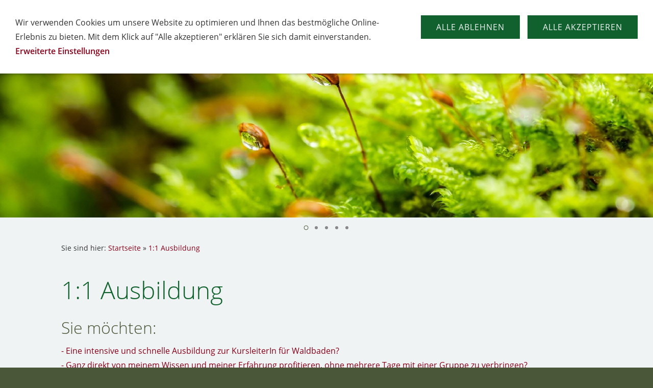

--- FILE ---
content_type: text/html
request_url: https://www.ausbildung-waldbaden.de/11-ausbildung/index.html
body_size: 3444
content:
<!DOCTYPE html>
<html lang="de">

<head>
<title>1:1 Ausbildung</title>
<meta charset="ISO-8859-1" />
<meta http-equiv="X-UA-Compatible" content="IE=edge" />
<meta name="viewport" content="width=device-width, initial-scale=1.0">
<meta name="author" content="Katrin Dahmen" />
<meta name="description" content="Ausbildung Kursleiter/in f&uuml;r Waldbaden (Shinrin Yoku)" />
<meta name="keywords" lang="de" content="Ausbildung Waldbaden, Ausbildung Kursleiter/in Waldbaden, Ausbildung Shinrin Yoku, Shinrin Yoku und ich Waldbaden, Shinrin Yoku, NRW, Bonn, Remagen, Eifel, Euskirchen, waldbaden-eifel.de, Katrin Dahmen, Andrea Abu Muher" />
<meta name="generator" content="SIQUANDO Web 12 (#3539-9897)" />
<link rel="stylesheet" type="text/css" href="../assets/sf.css" />
<link rel="stylesheet" type="text/css" href="../assets/sd.css" />
<link rel="stylesheet" type="text/css" href="../assets/sc.css" />
<link rel="stylesheet" type="text/css" href="../assets/cookieswarning.css" />
<link rel="canonical" href="https://www.ausbildung-waldbaden.de/11-ausbildung/index.html" />
<script src="../assets/jquery.js"></script>
<script src="../assets/navigation.js"></script> 
<script src="../assets/reykjavikslider.js"></script>
<script src="../assets/common.js"></script>
<script src="../assets/cookieswarning.js"></script>
<link rel="stylesheet" type="text/css" href="../assets/sqwpluginfacts.css" />
<script src="../assets/sqwpluginfacts.js"></script>
</head>

<body>

<nav class="sqrnav">

<a href="#" class="sqrnavshow">Navigation öffnen</a>
<a href="#" class="sqrnavhide">Navigation schließen</a>
	
<ul>
	
<li class="sqrnavhome"><a href="../index.html"><span>Startseite</span></a></li>

	
<li class="sqrnavactive"><a href="./index.html"><span>1:1 Ausbildung</span></a>
</li>
<li><a href="../online-ausbildung/index.html"><span>Online-Ausbildung</span></a>
</li>
<li><a href="../ueber-mich/index.html"><span>&Uuml;ber mich</span></a>
</li>
<li><a href="../anmeldung-kontakt/index.html"><span>Anmeldung/Kontakt</span></a>
<ul>
<li><a href="../anmeldung-kontakt/kontakt/index.php"><span>Kontakt</span></a>
</li>
<li><a href="../anmeldung-kontakt/anmeldung-zur-11-ausbildung/index.html"><span>Anmeldung zur 1:1 Ausbildung</span></a>
</li>
<li><a href="../anmeldung-kontakt/anmeldung-zur-online-ausbildung/index.html"><span>Anmeldung zur Online-Ausbildung</span></a>
</li>
</ul>
</li>
<li><a href="../agb/index.html"><span>AGB</span></a>
<ul>
<li><a href="../agb/agb-fuer-praesenzveranstaltungen/index.html"><span>AGB f&uuml;r Pr&auml;senzveranstaltungen</span></a>
</li>
<li><a href="../agb/agb-fuer-die-online-ausbildung/index.html"><span>AGB f&uuml;r die Online-Ausbildung</span></a>
</li>
</ul>
</li>
<li><a href="../impressum/index.html"><span>Impressum</span></a>
</li>
<li><a href="../datenschutz/index.html"><span>Datenschutz</span></a>
</li>
</ul>
</nav>

<header data-autoprogress="5" data-parallax="1">
<div id="headercontainer">

<img src="../images/347711b0ef0eb8e3d_eyecatcher.jpg" alt="" />
<div id="eyecatcherwait"></div>
</div>

</header>

<div id="headersliderbullets">
<div>
<a href="../images/347711b0ef0eb8e3d_eyecatcher.jpg" ></a>
<a href="../images/507210afad0da720f_eyectacher.jpg"></a>

<a href="../images/607062ab040c52752_eyectacher.jpg"></a>
<a href="../images/347711b387106ec76_eyectacher.jpg"></a>
<a href="../images/img-20210930-wa0047_eyectacher.jpg"></a>
</div>
</div>

<article class="sqrcontent">
<div id="content">
<div class="sqrpara">
<div id="sqrbreadcrumbs">

Sie sind hier:

<a href="../index.html">Startseite</a>

&raquo; <a href="./index.html">1:1 Ausbildung</a>
</div>
</div>
<div class="sqrpara">
<h1>1:1 Ausbildung</h1>
</div>
<div class="sqrpara">
<p style=""></p>
</div>
<div class="sqrpara">
<h2 id="347711b0ef0d63504">Sie m&ouml;chten:</h2>
<p style="color: #870019;">- Eine intensive und schnelle Ausbildung zur KursleiterIn f&uuml;r Waldbaden? <br/>- Ganz direkt von meinem Wissen und meiner Erfahrung profitieren, ohne mehrere Tage mit einer Gruppe zu verbringen? <br/>- Den Termin fexibel w&auml;hlen und sich nicht einer Ausschreibung anpassen?<br/></p>
</div>
<div class="sqrpara">
<h2 id="347711b0ef0dbf108">Dann ist die 1:1 Ausbildung das Passende f&uuml;r Sie!</h2>
<p style=""></p>
</div>
<div class="sqrpara">
<figure class="sqrfigr">
<a title="" class="sqrlblink" href="../images/5o7a9127-1.jpg">
<img width="640" height="960" src="../images/5o7a9127-1_640.jpg" class="sqrfigcontent" alt="" />

</a>
</figure>
<p style="">Diese Ausbildung umfasst ein Skript zum Selbststudium, <b>ein intensives Wochenende im Wald von freitags, 15 Uhr bis sonntags um15 Uhr</b> sowie eine nachgelagerte Hausarbeit. In unserer gemeinsamen Zeit im Wald zeige und erkl&auml;re ich Ihnen alles, was Sie wissen m&uuml;ssen, um selbst Waldbaden-Kurse anzubieten. Und nat&uuml;rlich trainieren Sie auch selbst, &Uuml;bungen anzuleiten. <br/><br/><b>Alle wichtigen Themen </b>finden ihren Platz, egal ob <b>Theorie oder Praxis.</b> In Vorfeld gibt es ein <b>Skript</b> zum Bearbeiten, w&auml;hrend des Seminars werden ganz gezielt Fragen gekl&auml;rt, relevante Themenfelder besprochen und viele praktische &Uuml;bungen gemacht. Im Nachhinein erstellen Sie als <b>Hausarbeit</b> noch das Konzept einer Waldbaden-Veranstaltung mit allem drum und dran. Nach Teilnahme und Erstellung der Hausarbeit erhalten Sie ihr Zertifikat als KursleiterIn f&uuml;r Waldbaden.<br/><br/>Durch die direkte 1:1 Betreuung ist diese Ausbildung sehr intensiv, sehr effektiv und total auf Sie pers&ouml;nlich zugeschnitten.</p>
</div>
<div class="sqrpara">
<h2 id="347711b0ef0d95f06">Ort, Zeit und Preis</h2>
<figure class="sqrfigr">
<a title="" class="sqrlblink" href="../images/20221030_130328.jpg">
<img width="640" height="853" src="../images/20221030_130328_640.jpg" class="sqrfigcontent" alt="" />

</a>
</figure>
<p style="">Die Ausbildung findet im <b>Bad</b> <b>M&uuml;nstereifler Wald </b>statt.<br/><br/>Ein Termin kann ganz <b>flexibel</b> zu einem Zeitpunkt ihrer Wahl ausgemacht werden.<br/><br/>Die 1:1 Ausbildung kostet <b>1.198,- Euro</b> und umfasst Skript, ein Ausbildungs-Wochenende in Pr&auml;senz freitags 15 Uhr bis sonntags 15 Uhr, die Beurteilung der Hausarbeit inkl. schriftlichem Feedback, Zertifikat, 12 Wochen Nachbetreuungszeit. <br/><br/>Unterkunft und Verpflegung sind nicht Teil der Ausbildung.<br/><br/>F&uuml;r die Ausbildung Kursleiter/in Waldbaden gelten die g&uuml;ltigen <a class="link" title="" href="../agb/agb-fuer-praesenzveranstaltungen/index.html">AGB</a>, die mit der Anmeldung vom Teilnehmenden akzeptiert werden.</p>
</div>
<div class="sqrpara">
<h2 id="347711b0ef0dcca0a">Ausbildungsleitung</h2>
<p style="">Sie bekommen f&uuml;r Ihre Ausbildung <b>exklusiv</b> die langj&auml;hrige Erfahrung und Kompetenz der Dozentin</p>
</div>
<div class="sqrpara">
<p style="color: #870019;"><b>Katrin Dahmen</b></p>
</div>
<div class="sqrpara">
<figure class="sqrfigr">
<a title="" class="sqrlblink" href="../images/607062aa4c0f09007.jpg">
<img width="640" height="488" src="../images/607062aa4c0f09007_640.jpg" class="sqrfigcontent" alt="" />

</a>
</figure>
<p style="">Seit meiner Waldbaden-Ausbildung 2018 durfte ich viel Erfahrung in der Leitung von Waldbaden- sowie Ausbildungsgruppen sammeln und ich liebe diese Arbeit mit Menschen in der Natur! <br/><br/>In der Erwachsenenbildung bin ich bereits seit 14 Jahren in verschiedenen Bereichen t&auml;tig. Dar&uuml;ber hinaus bringe ich Kompetenzen aus den Bereichen Systemisches Coaching, Naturcoaching, Meditation, sowie Umweltp&auml;dagogik und Biologie mit. <br/><br/>Ich freue mich schon sehr auf die Arbeit mit Ihnen und gebe sehr gerne all mein Wissen und meine Erfahrung weiter!</p>
</div>
<div class="sqrpara">
<p style="">Hier finden Sie weitere Informationen <a class="link" title="" href="../ueber-mich/index.html">&uuml;ber mich.</a></p>
</div>
<div class="sqrpara">
<h2 id="347711b0ef0db5207">Hier gehts zur Anmeldung</h2>
<!-- W2DPluginButton -->
<p style="text-align:center"> 
<a target="_self" href="../anmeldung-kontakt/index.html"><img style="width:100%;max-width:200px;height:auto;border: none;" src="../images/btn347711b0ef0db5207.gif" width="200" height="90" alt="Anmeldung/Kontakt" /></a>
</p></div>
<div class="sqrpara">
<!-- SQWPluginFacts -->
<ul class="sqwpluginfacts sqwpluginfacts1cols sqwpluginfactsanim">
<li>
<img src="../assets/sqwfactsinfinity638535.svg" alt="" />
<p style="text-transform:uppercase;color:#555555;font-size:120%;text-align:center">Ausbildungen in Waldbaden</p>
<p style="color:#222222;font-size:100%;text-align:center">Katrin Dahmen, Kessenicher Str. 1, 53919 Weilerswist, 0175.9277346, mail@waldbaden-eifel.de</p>
</li>
</ul></div>
</div>		
</article>

<footer>
<div class="sqrcommonlinks">
</div>
</footer>

<div class="sqrcookie sqrcookietop">
  <p>Wir verwenden Cookies um unsere Website zu optimieren und Ihnen das bestmögliche Online-Erlebnis zu bieten. Mit dem Klick auf "Alle akzeptieren" erklären Sie sich damit einverstanden. <a class="link" href="../cookies.html">Erweiterte Einstellungen</a></p>
  <button class="sqrbutton sqrcookieaccept">Alle Akzeptieren</button>
  <button class="sqrbutton sqrcookiedecline">Alle ablehnen</button>
</div></body>

</html>


--- FILE ---
content_type: image/svg+xml
request_url: https://www.ausbildung-waldbaden.de/assets/bullet.svg
body_size: 471
content:
<?xml version="1.0" encoding="utf-8"?>
<!DOCTYPE svg PUBLIC "-//W3C//DTD SVG 1.1//EN" "http://www.w3.org/Graphics/SVG/1.1/DTD/svg11.dtd">
<svg xmlns="http://www.w3.org/2000/svg" xmlns:xlink="http://www.w3.org/1999/xlink" version="1.1" baseProfile="full" width="20" height="40" viewBox="0 0 20.00 40.00" enable-background="new 0 0 20.00 40.00" xml:space="preserve">
	<ellipse fill="#888888" fill-opacity="1" cx="10" cy="10" rx="3" ry="3"/>
	<ellipse fill="none" stroke-linejoin="round" stroke="#4B5739" stroke-opacity="1" cx="10" cy="30" rx="4" ry="4"/>
</svg>


--- FILE ---
content_type: image/svg+xml
request_url: https://www.ausbildung-waldbaden.de/assets/sqwfactsinfinity638535.svg
body_size: 1514
content:
﻿<?xml version="1.0" encoding="utf-8"?>
<!DOCTYPE svg PUBLIC "-//W3C//DTD SVG 1.1//EN" "http://www.w3.org/Graphics/SVG/1.1/DTD/svg11.dtd">
<svg xmlns="http://www.w3.org/2000/svg" xmlns:xlink="http://www.w3.org/1999/xlink" version="1.1" baseProfile="full" width="64" height="64" viewBox="0 0 64.00 64.00" enable-background="new 0 0 64.00 64.00" xml:space="preserve">
	<path fill="#870019" fill-opacity="1" stroke-width="1.33333" stroke-linejoin="miter" d="M 59.0184,22.8704C 56.4515,20.4326 53.0289,19.0926 49.3802,19.0926C 45.7317,19.0926 42.3091,20.4326 39.7422,22.8704L 33.898,28.4079L 35.7869,30.216L 41.631,24.6624C 43.6976,22.7089 46.4421,21.6273 49.3641,21.6273C 52.2862,21.6273 55.0307,22.7089 57.0973,24.6624C 61.3593,28.7146 61.3593,35.3015 57.0973,39.3376C 55.0307,41.291 52.2862,42.3727 49.3641,42.3727C 46.4421,42.3727 43.6976,41.291 41.631,39.3376L 24.2598,22.8704C 21.6767,20.4326 18.2541,19.0926 14.6217,19.0926C 10.9731,19.0926 7.55051,20.4326 4.98359,22.8704C -0.327856,27.9074 -0.327856,36.0925 4.98359,41.1296C 7.55051,43.5673 10.9731,44.9074 14.6217,44.9074C 18.2703,44.9074 21.6929,43.5673 24.2598,41.1296L 30.0879,35.5921L 28.199,33.8L 22.3548,39.3376C 20.2883,41.291 17.5438,42.3727 14.6217,42.3727C 11.6996,42.3727 8.95509,41.291 6.88858,39.3376C 2.62651,35.2853 2.62651,28.6985 6.88858,24.6624C 8.95509,22.7089 11.6996,21.6273 14.6217,21.6273C 17.5438,21.6273 20.2883,22.7089 22.3548,24.6624L 39.726,41.1296C 42.3091,43.5673 45.7317,44.9074 49.3641,44.9074C 53.0127,44.9074 56.4353,43.5673 59.0023,41.1296C 64.3299,36.1088 64.3299,27.9074 59.0184,22.8704 Z "/>
</svg>
